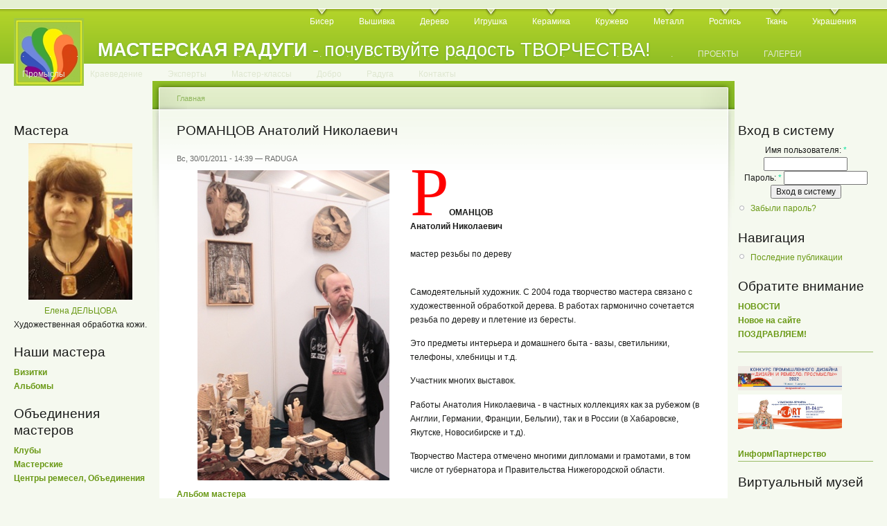

--- FILE ---
content_type: text/html; charset=utf-8
request_url: https://www.master-raduga.nnov.ru/romantsov
body_size: 6958
content:
<!DOCTYPE html PUBLIC "-//W3C//DTD XHTML 1.0 Strict//EN"
  "http://www.w3.org/TR/xhtml1/DTD/xhtml1-strict.dtd">
<html xmlns="http://www.w3.org/1999/xhtml" xml:lang="ru" lang="ru" dir="ltr">
  <head>
<meta http-equiv="Content-Type" content="text/html; charset=utf-8" />
    <meta http-equiv="Content-Type" content="text/html; charset=utf-8" />
<link rel="shortcut icon" href="/sites/default/files/garland_favicon.jpg" type="image/x-icon" />
    <title>РОМАНЦОВ Анатолий Николаевич | МАСТЕРСКАЯ РАДУГИ</title>
    <link type="text/css" rel="stylesheet" media="all" href="/modules/book/book.css?P" />
<link type="text/css" rel="stylesheet" media="all" href="/modules/node/node.css?P" />
<link type="text/css" rel="stylesheet" media="all" href="/modules/poll/poll.css?P" />
<link type="text/css" rel="stylesheet" media="all" href="/modules/system/defaults.css?P" />
<link type="text/css" rel="stylesheet" media="all" href="/modules/system/system.css?P" />
<link type="text/css" rel="stylesheet" media="all" href="/modules/system/system-menus.css?P" />
<link type="text/css" rel="stylesheet" media="all" href="/modules/user/user.css?P" />
<link type="text/css" rel="stylesheet" media="all" href="/modules/forum/forum.css?P" />
<link type="text/css" rel="stylesheet" media="all" href="/sites/all/modules/gallerix/css/standard.css?P" />
<link type="text/css" rel="stylesheet" media="all" href="/sites/default/files/color/garland-a396b630/style.css?P" />
<link type="text/css" rel="stylesheet" media="print" href="/themes/garland/print.css?P" />
    <script type="text/javascript" src="/misc/jquery.js?P"></script>
<script type="text/javascript" src="/misc/drupal.js?P"></script>
<script type="text/javascript" src="/sites/default/files/languages/ru_df36439e1423d90290e04989a20fbaa9.js?P"></script>
<script type="text/javascript" src="/sites/all/modules/gallerix/js/common.js?P"></script>
<script type="text/javascript">
<!--//--><![CDATA[//><!--
jQuery.extend(Drupal.settings, { "basePath": "/" });
//--><!]]>
</script>
    <!--[if lt IE 7]>
      <link type="text/css" rel="stylesheet" media="all" href="/themes/garland/fix-ie.css" />    <![endif]-->
  </head>
  <body class="sidebars">

<!-- Layout -->
  <div id="header-region" class="clear-block"></div>

    <div id="wrapper">
    <div id="container" class="clear-block">

      <div id="header">
        <div id="logo-floater">
        <h1><a href="/" title="МАСТЕРСКАЯ РАДУГИ - почувствуйте радость ТВОРЧЕСТВА!"><img src="/sites/default/files/garland_logo.jpg" alt="МАСТЕРСКАЯ РАДУГИ - почувствуйте радость ТВОРЧЕСТВА!" id="logo" /><span>МАСТЕРСКАЯ РАДУГИ</span> - почувствуйте радость ТВОРЧЕСТВА!</a></h1>        </div>

                  <ul class="links primary-links"><li class="menu-424 first"><a href="https://www.master-raduga.nnov.ru/biser" title="Украшения и сувениры из бисера">Бисер</a></li>
<li class="menu-219"><a href="https://www.master-raduga.nnov.ru/vyshivka" title="Вышивка">Вышивка</a></li>
<li class="menu-221"><a href="https://www.master-raduga.nnov.ru/derevo" title="Работа с деревом">Дерево</a></li>
<li class="menu-217"><a href="https://www.master-raduga.nnov.ru/igrushka" title="Игрушка - традиционная и авторская">Игрушка</a></li>
<li class="menu-220"><a href="https://www.master-raduga.nnov.ru/keramika" title="Керамика">Керамика</a></li>
<li class="menu-263"><a href="https://www.master-raduga.nnov.ru/krugevo" title="Кружево может создаваться в разных техниках...">Кружево</a></li>
<li class="menu-262"><a href="https://www.master-raduga.nnov.ru/metall" title="Работа с металлом">Металл</a></li>
<li class="menu-282"><a href="https://www.master-raduga.nnov.ru/rospis" title="Традиционная роспись (художественные промыслы)
Батик. Витраж. Роспись пасхальных яиц">Роспись</a></li>
<li class="menu-284"><a href="https://www.master-raduga.nnov.ru/tkani" title="Лоскут
Ткачество">Ткань</a></li>
<li class="menu-222 last"><a href="https://www.master-raduga.nnov.ru/ukrashenia" title="Украшения и аксессуары 
в разных техниках и материалах">Украшения</a></li>
</ul>                          <ul class="links secondary-links"><li class="menu-387 first"><a href="http://www.master-raduga.nnov.ru/" title="">.</a></li>
<li class="menu-386"><a href="http://www.master-raduga.nnov.ru/" title="">.</a></li>
<li class="menu-392"><a href="http://www.master-raduga.nnov.ru/" title="">.</a></li>
<li class="menu-388"><a href="http://www.master-raduga.nnov.ru/" title="">.</a></li>
<li class="menu-389"><a href="http://www.master-raduga.nnov.ru/" title="">.</a></li>
<li class="menu-390"><a href="http://www.master-raduga.nnov.ru/" title="">.</a></li>
<li class="menu-391"><a href="http://www.master-raduga.nnov.ru/" title="">.</a></li>
<li class="menu-385"><a href="http://www.master-raduga.nnov.ru/" title="">.</a></li>
<li class="menu-393"><a href="http://www.master-raduga.nnov.ru/" title="">.</a></li>
<li class="menu-394"><a href="http://www.master-raduga.nnov.ru/" title="">.</a></li>
<li class="menu-395"><a href="http://www.master-raduga.nnov.ru/" title="">.</a></li>
<li class="menu-396"><a href="http://www.master-raduga.nnov.ru/" title="">.</a></li>
<li class="menu-397"><a href="http://www.master-raduga.nnov.ru/" title="">.</a></li>
<li class="menu-398"><a href="http://www.master-raduga.nnov.ru/" title="">.</a></li>
<li class="menu-399"><a href="http://www.master-raduga.nnov.ru/" title="">.</a></li>
<li class="menu-400"><a href="http://www.master-raduga.nnov.ru/" title="">.</a></li>
<li class="menu-401"><a href="http://www.master-raduga.nnov.ru/" title="">.</a></li>
<li class="menu-402"><a href="http://www.master-raduga.nnov.ru/" title="">.</a></li>
<li class="menu-405"><a href="http://www.master-raduga.nnov.ru/" title="">.</a></li>
<li class="menu-407"><a href="http://www.master-raduga.nnov.ru/" title="">.</a></li>
<li class="menu-416"><a href="http://www.master-raduga.nnov.ru/" title="">.</a></li>
<li class="menu-417"><a href="http://www.master-raduga.nnov.ru/" title="">.</a></li>
<li class="menu-418"><a href="http://www.master-raduga.nnov.ru/" title="">.</a></li>
<li class="menu-419"><a href="http://www.master-raduga.nnov.ru/" title="">.</a></li>
<li class="menu-420"><a href="http://www.master-raduga.nnov.ru/" title="">.</a></li>
<li class="menu-384"><a href="https://www.master-raduga.nnov.ru/proekt" title="Реализуемые и перспективные ПРОЕКТЫ и ИДЕИ">ПРОЕКТЫ</a></li>
<li class="menu-411"><a href="https://www.master-raduga.nnov.ru/image/" title="">ГАЛЕРЕИ</a></li>
<li class="menu-264"><a href="https://www.master-raduga.nnov.ru/promisly" title="Традиционные художественные народные промыслы Нижегородской области">Промыслы</a></li>
<li class="menu-408"><a href="https://master-raduga.nnov.ru/kraevedenie-NO" title="ТЕМЫ на сайте, связанные с КРАЕВЕДЕНИЕМ Нижегородской области. Проекты. Национальные культурные сообщества.">Краеведение</a></li>
<li class="menu-404"><a href="https://www.master-raduga.nnov.ru/forum" title="Интервью и статьи  ЭКСПЕРТОВ в области ДПИ и НХП">Эксперты</a></li>
<li class="menu-265"><a href="https://www.master-raduga.nnov.ru/mk" title="Мастер-классы мастеров, проведенные на выставках ДПИ">Мастер-классы</a></li>
<li class="menu-414"><a href="https://www.master-raduga.nnov.ru/dobro" title="Добрые дела. Благотворительность. Дары.">Добро</a></li>
<li class="menu-422"><a href="https://www.master-raduga.nnov.ru/raduga-razdel" title="О Проекте. Жирафа Радуга. Факты о радуге.">Радуга</a></li>
<li class="menu-403 last"><a href="https://www.master-raduga.nnov.ru/contact" title="почта сайта и наши страницы в социальных сетях ">Контакты</a></li>
</ul>        
      </div> <!-- /header -->

              <div id="sidebar-left" class="sidebar">
                    <div id="block-random_images-1" class="clear-block block block-random_images">

  <h2>Мастера</h2>

  <div class="content"><div align="center" style="float:left;"><a href="/random_images/1"><img src='/sites/default/files/deltsova.jpg' width='150' alt=' Елена ДЕЛЬЦОВА  Художественная обработка кожи.' title=' Елена ДЕЛЬЦОВА  Художественная обработка кожи.'><br /></a><a href="/deltsova/">Елена ДЕЛЬЦОВА</a><br>Художественная обработка кожи.</div><div style="clear:left;"> </div></div>
</div>
<div id="block-block-9" class="clear-block block block-block">

  <h2>Наши мастера</h2>

  <div class="content"><p><a href="/vizitka" target="_blank"><strong>Визитки</strong></a><br />
<a href="/image/tid/528" target="_blank"><strong>Альбомы</strong></a></p>
</div>
</div>
<div id="block-block-6" class="clear-block block block-block">

  <h2>Объединения мастеров</h2>

  <div class="content"><p><a href="/clubs" target="_blank"><strong>Клубы</strong></a><br />
<a href="/mastersk_" target="_blank"><strong>Мастерские</strong></a><br />
<a href="/club3" target="_blank"><strong>Центры ремесел, Объединения</strong></a></p>
</div>
</div>
<div id="block-block-19" class="clear-block block block-block">

  <h2>Столица народных промыслов</h2>

  <div class="content"><p><a href="/promislu" target="_blank"><strong>Промыслы</strong></a><br />
<a href="/promisli_narod" target="_blank"><strong>Предприятия НХП</strong></a><br />
<a href="/fond_nhp" target="_blank"><strong>Фонд развития НХП</strong></a></p>
<hr />
<a href="/proekt_100_lits_nhp" target="_blank"><strong>Проект «100 лиц НХП»</strong></a>
<hr />
***<a href="/AZBUKA-NHP-remesel-nizhegorodskaya" target="_blank"><strong>АЗБУКА нижегородских НХП и МТБ, ремесел</strong></a>
<hr />
*** <a href="/teatr_matreshki" target="_blank"><strong>Театр Матрешки</strong></a>
</div>
</div>
<div id="block-block-25" class="clear-block block block-block">

  <h2>Нижегородское Золотое кольцо НХП</h2>

  <div class="content"><p><a href="/NN_zolotoe_koltso_nhp" target="_blank"><strong>О проекте</strong></a><br />
<a href="/NN_zolotoe_koltso_nhp_materialy" target="_blank"><strong>Материалы проекта</strong></a><br />
<a href="/image/tid/409"><strong> Альбом проекта</strong></a></p>
<hr />
<a href="/vse-rayon-NN-ZK" target="_blank"><strong>РАЙОНЫ</strong></a><br />
<a href="/mesta-bytovania-nhp" target="_blank"><strong>МЕСТА традиционного бытования НХП</strong></a><br />
<a href="/vse-museum-NN-ZK" target="_blank"><strong>МУЗЕИ</strong></a>
<hr />
***<a href="/nasha_otkr_nhp" target="_blank"><strong>Конкурс «Наша открытка - НХП»</strong></a>
<hr />
***<a href="/V-gosti-k-nizhegorodskim-matryoshkam" target="_blank"><strong>Проект «В гости к нижегородским матрешкам»</strong></a>
</div>
</div>
<div id="block-block-28" class="clear-block block block-block">

  <h2>Премия </h2>

  <div class="content"><p><a href="/premiya-Vernost-Tvorchestvu" target="_blank"/><strong>«ВЕРНОСТЬ ТВОРЧЕСТВУ»</strong></a></p>
</div>
</div>
<div id="block-block-1" class="clear-block block block-block">

  <h2>Культурные события</h2>

  <div class="content"><p>Приглашаем<br />
на <a href="/show" target="_blank"><strong>Выставку</strong></a><br />
в <a href="/museum" target="_blank"><strong>Музей</strong></a><br />
Рассказываем<br />
о <a href="/kulturnye-proekty" target="_blank"> <strong>Культурных проектах</strong></a><br />
и <a href="/festival" target="_blank"><strong>Фестивалях</strong></a></p>
</div>
</div>
<div id="block-block-21" class="clear-block block block-block">

  <h2>Проекты-партнеры</h2>

  <div class="content"><p><a href="/proekty-partnery" target="_blank"/><strong>Нижегородские ПРОЕКТЫ</strong></a></p>
</div>
</div>
<div id="block-block-13" class="clear-block block block-block">

  <h2>Краеведение</h2>

  <div class="content"><p><a href="/autor" target="_blank"><strong>Авторы</strong></a> «Библиотеки НХП»<br />
<a href="/nizhegorodskie-kraevedy" target="_blank"><strong>Нижегородские краеведы</strong></a></p>
<hr />
Проект <a href="/proekt_imena" target="_blank"><strong>«Имена»</strong></a>
<hr />
раздел <a href="/kraevedenie-NO" target="_blank"><strong>КРАЕВЕДЕНИЕ</strong></a>
<hr />
<a href="/literature" target="_blank"><strong> ЛИТЕРАТУРА</strong></a> о народных промыслах и ДПИ Нижегородской области 
<hr />
<a href="/node/2199" target="_blank"><strong>Публикации</strong></a>
</div>
</div>
<div id="block-block-20" class="clear-block block block-block">

  <h2>Образование</h2>

  <div class="content"><p><a href="/obrazovanie_nhp" target="_blank"><strong>НХП</strong></a> |  <a href="/ntu_tdi" target="_blank"><strong>ДПИ</strong></a></p>
</div>
</div>
<div id="block-block-23" class="clear-block block block-block">

  <h2>Официально - НХП</h2>

  <div class="content"><p><a href="/nhp_zakon" target="_blank"><strong>Закон о НХП</strong></a><br />
<a href="/official-document-nhp" target="_blank"><strong>Документы</strong></a><br />
<a href="/official_meropriatia_nhp" target="_blank"><strong>Мероприятия и события</strong></a></p>
</div>
</div>
<div id="block-block-26" class="clear-block block block-block">

  <h2>Культурная политика</h2>

  <div class="content"><p><a href="/culture-Russia" target="_blank"><strong>РОССИЯ</strong></a> </p>
<hr />
<p><a href="/culture-UNESCO" target="_blank"><strong>ЮНЕСКО</strong></a></p>
</div>
</div>
<div id="block-block-27" class="clear-block block block-block">

  <h2>Федеральные проекты</h2>

  <div class="content"><p><a href="/remeslennik_XXIvek" target="_blank"/><strong>Ремесленник XXI век</strong></a></p>
<hr />
<a href="/azbuka-narodnoy-kultury-ass-nhp" target="_blank"/><strong>Азбука народной культуры</strong></a><br />
<a href="/uzory-gorodov-Rossii-proekt" target="_blank"/><strong>Узоры городов России</strong></a>
</div>
</div>
        </div>
      
      <div id="center"><div id="squeeze"><div class="right-corner"><div class="left-corner">
          <div class="breadcrumb"><a href="/">Главная</a></div>                              <h2>РОМАНЦОВ Анатолий Николаевич</h2>                                                  <div class="clear-block">
            <div id="node-964" class="node">



      <span class="submitted">Вс, 30/01/2011 - 14:39 — RADUGA</span>
  
  <div class="content clear-block">
    <p> <img src="/sites/default/files/romantsov_viz.JPG" width="277" height="448" alt="romantsov_viz.JPG"ALIGN=LEFT hspace="30" /><br />
<span style = "font-size: 100px;"><FONT FACE="Monotype Corsiva"><FONT COLOR="red">Р</font></font></span><strong>ОМАНЦОВ<br />
 Анатолий Николаевич</strong><br />
<br />мастер резьбы по дереву<br /><br /></p>
<p>Самодеятельный художник. С 2004 года творчество мастера связано с художественной обработкой дерева. В работах гармонично сочетается резьба по дереву и плетение  из бересты.</p>
<p>Это предметы интерьера и домашнего быта - вазы, светильники, телефоны, хлебницы и т.д.</p>
<p>Участник многих выставок.</p>
<p>Работы Анатолия Николаевича - в частных коллекциях как за рубежом (в  Англии, Германии, Франции, Бельгии), так и в России (в Хабаровске, Якутске, Новосибирске и т.д).</p>
<p>Творчество Мастера отмечено многими дипломами и грамотами, в том числе от губернатора и Правительства Нижегородской области.</p>
<p><a href="/image/tid/187" target="_blank"><strong>Альбом мастера</strong></a> </p>
<p> <a href="/contact" target="_blank"><strong>Контакт</strong></a> </p>
  </div>

  <div class="clear-block">
    <div class="meta">
          <div class="terms"><ul class="links inline"><li class="taxonomy_term_6 first last"><a href="/taxonomy/term/6" rel="tag" title="работа с деревом">работа с деревом</a></li>
</ul></div>
        </div>

          <div class="links"><ul class="links inline"><li class="comment_forbidden first last"><span><a href="/user/login?destination=comment%2Freply%2F964%23comment-form">Войдите на сайт</a> для отправки комментариев</span></li>
</ul></div>
      </div>

</div>
          </div>
                    <div id="footer"><div id="block-block-14" class="clear-block block block-block">

  <h2>___________________________________</h2>

  <div class="content"><p><a href="/">ГЛАВНАЯ</a> <a href="/news/">НОВОСТИ</a> <a href="/vizitka/">МАСТЕРА</a> <a href="/proekt/">ПРОЕКТЫ</a> <a href="/image/">ГАЛЕРЕИ</a> <a href="/contact">КОНТАКТЫ</a>   </p>
</div>
</div>
<div id="block-block-4" class="clear-block block block-block">


  <div class="content"><p><a href="/" target="_blank"><img src="/sites/default/files/Masterskaya_Radugi.gif" width="145" height="107" alt="Masterskaya_Radugi.gif" /></a></p>
<p><a href="http://top.mail.ru/jump?from=1773418" rel="nofollow" target="_blank"><img src="https://df.c0.bb.a1.top.mail.ru/counter?id=1773418;t=138" /></a></p>
<p><a href="http://www.nn.ru/" rel="nofollow" target="_blank"><img src="https://www.nn.ru/images/88x31.gif" width="88" height="31" alt="Nizhny Novgorod Online" border="0" rel="nofollow" /></a></p>
</div>
</div>
</div>
      </div></div></div></div> <!-- /.left-corner, /.right-corner, /#squeeze, /#center -->

              <div id="sidebar-right" class="sidebar">
                    <div id="block-user-0" class="clear-block block block-user">

  <h2>Вход в систему</h2>

  <div class="content"><form action="/romantsov?destination=node%2F964"  accept-charset="UTF-8" method="post" id="user-login-form">
<div><div class="form-item" id="edit-name-wrapper">
 <label for="edit-name">Имя пользователя: <span class="form-required" title="Обязательное поле">*</span></label>
 <input type="text" maxlength="60" name="name" id="edit-name" size="15" value="" class="form-text required" />
</div>
<div class="form-item" id="edit-pass-wrapper">
 <label for="edit-pass">Пароль: <span class="form-required" title="Обязательное поле">*</span></label>
 <input type="password" name="pass" id="edit-pass"  maxlength="60"  size="15"  class="form-text required" />
</div>
<input type="submit" name="op" id="edit-submit" value="Вход в систему"  class="form-submit" />
<div class="item-list"><ul><li class="first last"><a href="/user/password" title="Запросить новый пароль по электронной почте.">Забыли пароль?</a></li>
</ul></div><input type="hidden" name="form_build_id" id="form-Qcuh4C7ZyYDjkuOVsm9esXXqdzGF2KNKbMsaKIC-oxI" value="form-Qcuh4C7ZyYDjkuOVsm9esXXqdzGF2KNKbMsaKIC-oxI"  />
<input type="hidden" name="form_id" id="edit-user-login-block" value="user_login_block"  />

</div></form>
</div>
</div>
<div id="block-user-1" class="clear-block block block-user">

  <h2>Навигация</h2>

  <div class="content"><ul class="menu"><li class="leaf first last"><a href="/tracker">Последние публикации</a></li>
</ul></div>
</div>
<div id="block-block-11" class="clear-block block block-block">

  <h2>Обратите внимание</h2>

  <div class="content"><p><a href="/news" target="_blank"><strong>НОВОСТИ</strong></a><br />
<a href="/news_site" target="_blank"><strong>Новое на сайте</strong></a><br />
<a href="/pozdravl" target="_blank"><strong>ПОЗДРАВЛЯЕМ!</strong></a></p>
<hr />
<a href="/design_and_craft_proCmycly" target="_blank" title="Проект «Мастерская Радуги» информационный партнер конкурса «Дизайн и Ремесло: проСмыслы»"><br />
<img src="/sites/default/files/banner_proCmycly.jpg" width="150" height="35" alt="banner_proCmycly.jpg" /></a><br />
<a href="/RusArtStyle_2022_V" target="_blank"  title="Проект «Мастерская Радуги» информационный партнер «Выставки-ярмарки «РусАртСтиль»"><img src="/sites/default/files/rusartstyle-22.jpg" width="150" height="50" alt="V Выставка-ярмарка народных мастеров, художников и дизайнеров России «РусАртСтиль»"</a /><br />
<strong><br />
<a href="/inform-partner" target="_blank"><strong>ИнформПартнерство</strong></a> 
<hr />
</strong></a></div>
</div>
<div id="block-block-22" class="clear-block block block-block">

  <h2>Виртуальный музей</h2>

  <div class="content"><p><a href="/image/tid/565" target="_blank"><strong>Музейные коллекции<br />
ПРОЕКТ <img src="/sites/default/files/mr-nghm-l.png" width="100" height="22" alt="mr-nghm-l.png" /></strong></a><br />
<HR /><br />
Виртуальные выставки<br />
<HR /><br />
<a href="/virt_museum" target="_blank"><strong>Частные коллекции</strong></a><br />
-<a href="/collection_nhp" target="_blank"><strong>Коллекции НХП</strong></a><br />
-<a href="/collection_dpi" target="_blank"><strong>Коллекции ДПИ</strong></a></p>
<p><a href="/virtual-proekty" target="_blank"><strong>Виртуальные проекты</strong></a></p>
</div>
</div>
<div id="block-forum-0" class="clear-block block block-forum">

  <h2>Экспертное мнение &amp; Темы для размышления:</h2>

  <div class="content"><div class="item-list"><ul><li class="first"><a href="/Virt_nhp_HAMANO">Виртуальный круглый стол &quot;НХП&quot;. Интервью господина Хамано Митихиро, директора Японского центра в Нижнем Новгороде.</a></li>
<li class="last"><a href="/Virt_nhp_KLOCHKOVA">Виртуальный круглый стол &quot;НХП&quot;. Интервью Галины Юрьевны Клочковой, директора школы, депутата ОЗС НО.</a></li>
</ul></div><div class="more-link"><a href="/forum" title="Прочитать свежие обсуждения форума.">подробнее</a></div></div>
</div>
<div id="block-blog-0" class="clear-block block block-blog">

  <h2>Записи в блогах</h2>

  <div class="content"><div class="item-list"><ul><li class="first"><a href="/10let-proekty-masterskaya-radugi">«МАСТЕРСКАЯ РАДУГИ» - 10 ЛЕТ!</a></li>
<li><a href="/initsiativy-NHP-4oct2018">9 лет проекту. Новые инициативы по НХП.</a></li>
<li><a href="/proekt-sunduchok-nizhegorodskih-promyslov-smi">Проект &quot;Сундучок нижегородских промыслов&quot; анонсирован на &quot;Конкурсе СМИ&quot;</a></li>
<li><a href="/status-Nizhny-Novgorod-stolitsa-narodnyh-hudozhestvennyh-promyslov">Статус: &quot;Нижний Новгород - столица народных художественных промыслов&quot;!</a></li>
<li><a href="/7let-masterskaya-radugi">НАМ 7 ЛЕТ!</a></li>
<li><a href="/norshteyn-mf-lisa-i-zayats">&quot;Лиса и заяц&quot; сделаны по принципу народных прялок, городецкой живописи...</a></li>
<li><a href="/Teofil-Gote-NN">«А можно ли жить, не повидав Нижнего Новгорода?» Теофиль Готье. Путешествие в Россию.</a></li>
<li><a href="/cheburashka-burlaki-konovodka">Чебурашка - Бурлаки - &quot;Коноводка&quot;.</a></li>
<li><a href="/node/3760">«ЗНАК КАЧЕСТВА»: «НГХМ»</a></li>
<li class="last"><a href="/AZBUKA-NHP-NO">АЗБУКА нижегородских промыслов</a></li>
</ul></div><div class="more-link"><a href="/blog" title="Прочесть последние записи блога.">подробнее</a></div></div>
</div>
<div id="block-user-3" class="clear-block block block-user">

  <h2>Сейчас на сайте</h2>

  <div class="content">Сейчас на сайте <em>0 пользователей</em> и <em>2 гостя</em>.</div>
</div>
<div id="block-block-7" class="clear-block block block-block">

  <h2>Сайт создан</h2>

  <div class="content"><p>при поддержке<br />
<a href="/ideia_site_real" target="_blank">НРБООИ "Забота"</a> </p>
</div>
</div>
        </div>
      
    </div> <!-- /container -->
  </div>
<!-- /layout -->

    </body>
</html>


--- FILE ---
content_type: text/css
request_url: https://www.master-raduga.nnov.ru/sites/all/modules/gallerix/css/standard.css?P
body_size: 533
content:
/* Gallerix displayed with edges and margins */

#gallerix {
  margin-bottom: 10px;
}

a.gallerix-picture-link, a.gallerix-external-picture-link {
  outline: none;
  text-decoration: none;
}

a.gallerix-picture-link:hover, .gallerix-thumbnails-block a.gallerix-picture-link:hover, a.gallerix-external-picture-link:hover, .gallerix-thumbnails-block a.gallerix-external-picture-link:hover {
  background: none;
  text-decoration: none;
}

a.gallerix-thumbnail-link {
  margin: 0;
  display: inline;
}

a.gallerix-thumbnail-link.current {
  margin: 0;
}

img.gallerix-thumbnail, img.gallerix-external-thumbnail {
  border: 2px solid black;
  margin: 0px 5px 0px 5px;
}

img.gallerix-thumbnail.current {

}

a.gallerix-thumbnail-link:hover img.gallerix-thumbnail {
  border-color: gray;
}

#gallerix-display {
  line-height: 0;
}

#gallerix-picture-links {
  clear: both;
  text-align: center;
  line-height: 0;
  margin: 10px 0px 10px 0px;
}

#gallerix-loader {
  clear: both;
  background-position: center;
  background-repeat: no-repeat;
}

#gallerix-frame {
  display: block;
  margin: 0 auto;
  border: 2px solid black;   
}

.gallerix-teaser {
  border: 2px solid black; 
}

.gallerix-album {
  text-align: center;
}

h4.gallerix-caption {
  color: white;
}

img.gallerix-list {
  float: left;
  clear: both;
 
}

.thumbnail-list .form-item {
  margin: 0 0 55px 0;
}

.view-gallery {
  line-height: 0;
}

.view-gallery a {
  outline: none;
}

.view-gallery img {
  float: left;
  margin: 0px 5px 10px 5px;
  background: url(images/empty_album.png) center no-repeat;
}

/************** Grid View Display ****************/

#gallerix-viewer {
}

#gallerix-grid {
  line-height: 0;
}

#gallerix-grid img.gallerix-thumbnail {
  margin: 0px 5px 10px 5px;
}

/******************** Blocks *********************/
.gallerix-thumbnails-block {
  line-height: 0;
}

.gallerix-thumbnails-block a img {
  margin: 0px 5px 10px 5px;
}


--- FILE ---
content_type: application/x-javascript
request_url: https://www.master-raduga.nnov.ru/sites/all/modules/gallerix/js/common.js?P
body_size: 770
content:

//Namespace
var Gallerix = Gallerix || {};

$(document).ready(function () {
  Gallerix.thumbnailEffects();
});

Gallerix.thumbnailEffects = function () {
  $('.gallerix-external-thumbnail.translucent').each(function () {
    if (!$(this).is('.activated')) {
      $(this).css('opacity', .6);
      var mouseover = function () {
        $(this).css('opacity', 1);
      }
      var mouseout = function () {
        $(this).css('opacity', .6);
      }
      $(this).mouseover(mouseover);
      $(this).mouseout(mouseout);
      $(this).addClass('activated');
    }
  });
}

/************************** Utilities *********************************/

/**
 * Sets a temporary or indefinite message. There are two types of
 * messages: status messages, and error messages.
 */
Gallerix.setMessage = function (message, type, time) {
  //Defaults
  if (type == undefined) {
    type = 'status';
  }
  if (time == undefined) {
    time = 0;
  }
  $('#gallerix-message').attr('class', 'messages ' + type).html(message).show();
  //If a time is specified, hide the message after the time has passed.
  if (time) {
    setTimeout(function () {
      Gallerix.clearMessage();
    }, time);
  }
};

//Wrapper function.
Gallerix.setError = function (message, time) {
  Gallerix.setMessage(message, 'error', time);
}

Gallerix.setStatus = function (message, time) {
  Gallerix.setMessage(message, 'status', time);
}

Gallerix.clearMessage = function () {
  $('#gallerix-message').hide().html('');
}

/**
 * A wrapper for parsing JSON. Unlike the original function, this
 * wrapper does not break when Devel is printing SQL queries.
 */
Gallerix.parseJson = function (data) {
  // Only parse content in between the delimiters.
  var begin = data.indexOf('##BEGIN_JSON##');
  var end = data.lastIndexOf('##END_JSON##');
  var content = data.substring(begin + 14, end);
  var json = eval('('+ content +')');
  json.remainder = data.substring(end + 12);
  return json;
}
// vim: ts=2 sw=2 et syntax=javascript
